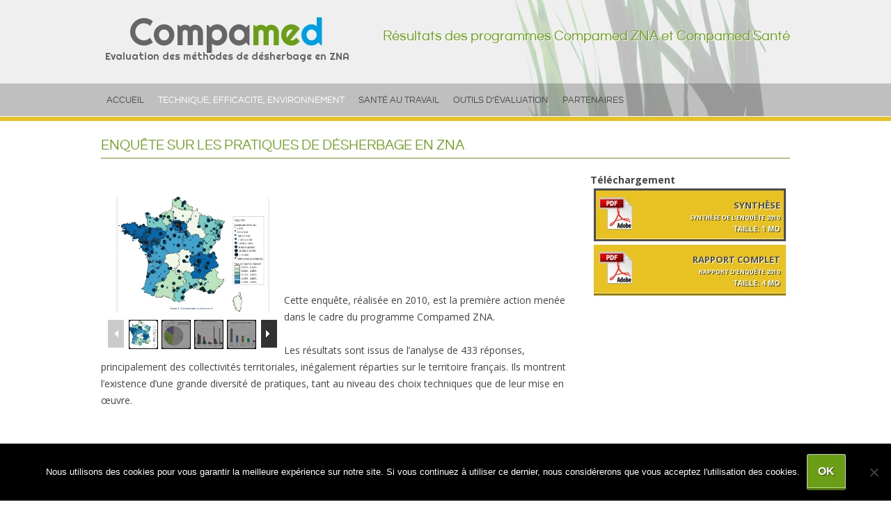

--- FILE ---
content_type: text/html; charset=UTF-8
request_url: https://www.compamed.fr/resultats-compamed-zna/pratiques-zna/enquete/
body_size: 14004
content:

<!DOCTYPE html>
<!--[if IE 7]>
<html class="ie ie7" lang="fr-FR">
<![endif]-->
<!--[if IE 8]>
<html class="ie ie8" lang="fr-FR">
<![endif]-->
<!--[if !(IE 7) | !(IE 8)  ]><!-->
<html lang="fr-FR">
<!--<![endif]-->
<head>
<meta charset="UTF-8" />
<!--<meta name="viewport" content="width=device-width" />-->
<title>Enquête sur les pratiques de désherbage en ZNA -</title>
<link rel="profile" href="http://gmpg.org/xfn/11" />
<link rel="pingback" href="https://www.compamed.fr/xmlrpc.php" />
<!--[if lt IE 9]>
<script src="https://www.compamed.fr/wp-contenu/themes/twentytwelve/js/html5.js" type="text/javascript"></script>
<![endif]-->
<meta name='robots' content='max-image-preview:large' />

<!-- This site is optimized with the Yoast SEO plugin v13.0 - https://yoast.com/wordpress/plugins/seo/ -->
<meta name="robots" content="max-snippet:-1, max-image-preview:large, max-video-preview:-1"/>
<link rel="canonical" href="https://www.compamed.fr/resultats-compamed-zna/pratiques-zna/enquete/" />
<meta property="og:locale" content="fr_FR" />
<meta property="og:type" content="article" />
<meta property="og:title" content="Enquête sur les pratiques de désherbage en ZNA -" />
<meta property="og:description" content="&nbsp; &nbsp; &nbsp; Cette enquête, réalisée en 2010, est la première action menée dans le cadre du programme Compamed ZNA. Les résultats sont issus de l’analyse de 433 réponses, principalement des collectivités territoriales, inégalement réparties sur le territoire français. Ils montrent l’existence d’une grande diversité de pratiques, tant au niveau des choix techniques [...]" />
<meta property="og:url" content="https://www.compamed.fr/resultats-compamed-zna/pratiques-zna/enquete/" />
<script type='application/ld+json' class='yoast-schema-graph yoast-schema-graph--main'>{"@context":"https://schema.org","@graph":[{"@type":"WebSite","@id":"https://www.compamed.fr/#website","url":"https://www.compamed.fr/","name":"","description":"R\u00e9sultats des programmes Compamed ZNA et Compamed Sant\u00e9","potentialAction":{"@type":"SearchAction","target":"https://www.compamed.fr/?s={search_term_string}","query-input":"required name=search_term_string"}},{"@type":"WebPage","@id":"https://www.compamed.fr/resultats-compamed-zna/pratiques-zna/enquete/#webpage","url":"https://www.compamed.fr/resultats-compamed-zna/pratiques-zna/enquete/","inLanguage":"fr-FR","name":"Enqu\u00eate sur les pratiques de d\u00e9sherbage en ZNA -","isPartOf":{"@id":"https://www.compamed.fr/#website"},"datePublished":"2013-11-05T09:22:10+00:00","dateModified":"2014-03-09T19:39:49+00:00"}]}</script>
<!-- / Yoast SEO plugin. -->

<link rel='dns-prefetch' href='//widgetlogic.org' />
<link rel='dns-prefetch' href='//ajax.googleapis.com' />
<link rel='dns-prefetch' href='//fonts.googleapis.com' />
<link rel="alternate" type="application/rss+xml" title=" &raquo; Flux" href="https://www.compamed.fr/feed/" />
<link rel="alternate" type="application/rss+xml" title=" &raquo; Flux des commentaires" href="https://www.compamed.fr/comments/feed/" />
<link rel="alternate" type="application/rss+xml" title=" &raquo; Enquête sur les pratiques de désherbage en ZNA Flux des commentaires" href="https://www.compamed.fr/resultats-compamed-zna/pratiques-zna/enquete/feed/" />
<link rel="alternate" title="oEmbed (JSON)" type="application/json+oembed" href="https://www.compamed.fr/wp-json/oembed/1.0/embed?url=https%3A%2F%2Fwww.compamed.fr%2Fresultats-compamed-zna%2Fpratiques-zna%2Fenquete%2F" />
<link rel="alternate" title="oEmbed (XML)" type="text/xml+oembed" href="https://www.compamed.fr/wp-json/oembed/1.0/embed?url=https%3A%2F%2Fwww.compamed.fr%2Fresultats-compamed-zna%2Fpratiques-zna%2Fenquete%2F&#038;format=xml" />
<!-- This site uses the Google Analytics by MonsterInsights plugin v6.2.4 - Using Analytics tracking - https://www.monsterinsights.com/ -->
<script type="text/javascript" data-cfasync="false">
		var disableStr = 'ga-disable-UA-25599330-28';

	/* Function to detect opted out users */
	function __gaTrackerIsOptedOut() {
		return document.cookie.indexOf(disableStr + '=true') > -1;
	}

	/* Disable tracking if the opt-out cookie exists. */
	if ( __gaTrackerIsOptedOut() ) {
		window[disableStr] = true;
	}

	/* Opt-out function */
	function __gaTrackerOptout() {
	  document.cookie = disableStr + '=true; expires=Thu, 31 Dec 2099 23:59:59 UTC; path=/';
	  window[disableStr] = true;
	}
		(function(i,s,o,g,r,a,m){i['GoogleAnalyticsObject']=r;i[r]=i[r]||function(){
		(i[r].q=i[r].q||[]).push(arguments)},i[r].l=1*new Date();a=s.createElement(o),
		m=s.getElementsByTagName(o)[0];a.async=1;a.src=g;m.parentNode.insertBefore(a,m)
	})(window,document,'script','//www.google-analytics.com/analytics.js','__gaTracker');

	__gaTracker('create', 'UA-25599330-28', 'auto');
	__gaTracker('set', 'forceSSL', true);
	__gaTracker('send','pageview');
</script>
<!-- / Google Analytics by MonsterInsights -->
<style id='wp-img-auto-sizes-contain-inline-css' type='text/css'>
img:is([sizes=auto i],[sizes^="auto," i]){contain-intrinsic-size:3000px 1500px}
/*# sourceURL=wp-img-auto-sizes-contain-inline-css */
</style>
<style id='wp-emoji-styles-inline-css' type='text/css'>

	img.wp-smiley, img.emoji {
		display: inline !important;
		border: none !important;
		box-shadow: none !important;
		height: 1em !important;
		width: 1em !important;
		margin: 0 0.07em !important;
		vertical-align: -0.1em !important;
		background: none !important;
		padding: 0 !important;
	}
/*# sourceURL=wp-emoji-styles-inline-css */
</style>
<style id='wp-block-library-inline-css' type='text/css'>
:root{--wp-block-synced-color:#7a00df;--wp-block-synced-color--rgb:122,0,223;--wp-bound-block-color:var(--wp-block-synced-color);--wp-editor-canvas-background:#ddd;--wp-admin-theme-color:#007cba;--wp-admin-theme-color--rgb:0,124,186;--wp-admin-theme-color-darker-10:#006ba1;--wp-admin-theme-color-darker-10--rgb:0,107,160.5;--wp-admin-theme-color-darker-20:#005a87;--wp-admin-theme-color-darker-20--rgb:0,90,135;--wp-admin-border-width-focus:2px}@media (min-resolution:192dpi){:root{--wp-admin-border-width-focus:1.5px}}.wp-element-button{cursor:pointer}:root .has-very-light-gray-background-color{background-color:#eee}:root .has-very-dark-gray-background-color{background-color:#313131}:root .has-very-light-gray-color{color:#eee}:root .has-very-dark-gray-color{color:#313131}:root .has-vivid-green-cyan-to-vivid-cyan-blue-gradient-background{background:linear-gradient(135deg,#00d084,#0693e3)}:root .has-purple-crush-gradient-background{background:linear-gradient(135deg,#34e2e4,#4721fb 50%,#ab1dfe)}:root .has-hazy-dawn-gradient-background{background:linear-gradient(135deg,#faaca8,#dad0ec)}:root .has-subdued-olive-gradient-background{background:linear-gradient(135deg,#fafae1,#67a671)}:root .has-atomic-cream-gradient-background{background:linear-gradient(135deg,#fdd79a,#004a59)}:root .has-nightshade-gradient-background{background:linear-gradient(135deg,#330968,#31cdcf)}:root .has-midnight-gradient-background{background:linear-gradient(135deg,#020381,#2874fc)}:root{--wp--preset--font-size--normal:16px;--wp--preset--font-size--huge:42px}.has-regular-font-size{font-size:1em}.has-larger-font-size{font-size:2.625em}.has-normal-font-size{font-size:var(--wp--preset--font-size--normal)}.has-huge-font-size{font-size:var(--wp--preset--font-size--huge)}.has-text-align-center{text-align:center}.has-text-align-left{text-align:left}.has-text-align-right{text-align:right}.has-fit-text{white-space:nowrap!important}#end-resizable-editor-section{display:none}.aligncenter{clear:both}.items-justified-left{justify-content:flex-start}.items-justified-center{justify-content:center}.items-justified-right{justify-content:flex-end}.items-justified-space-between{justify-content:space-between}.screen-reader-text{border:0;clip-path:inset(50%);height:1px;margin:-1px;overflow:hidden;padding:0;position:absolute;width:1px;word-wrap:normal!important}.screen-reader-text:focus{background-color:#ddd;clip-path:none;color:#444;display:block;font-size:1em;height:auto;left:5px;line-height:normal;padding:15px 23px 14px;text-decoration:none;top:5px;width:auto;z-index:100000}html :where(.has-border-color){border-style:solid}html :where([style*=border-top-color]){border-top-style:solid}html :where([style*=border-right-color]){border-right-style:solid}html :where([style*=border-bottom-color]){border-bottom-style:solid}html :where([style*=border-left-color]){border-left-style:solid}html :where([style*=border-width]){border-style:solid}html :where([style*=border-top-width]){border-top-style:solid}html :where([style*=border-right-width]){border-right-style:solid}html :where([style*=border-bottom-width]){border-bottom-style:solid}html :where([style*=border-left-width]){border-left-style:solid}html :where(img[class*=wp-image-]){height:auto;max-width:100%}:where(figure){margin:0 0 1em}html :where(.is-position-sticky){--wp-admin--admin-bar--position-offset:var(--wp-admin--admin-bar--height,0px)}@media screen and (max-width:600px){html :where(.is-position-sticky){--wp-admin--admin-bar--position-offset:0px}}

/*# sourceURL=wp-block-library-inline-css */
</style><style id='global-styles-inline-css' type='text/css'>
:root{--wp--preset--aspect-ratio--square: 1;--wp--preset--aspect-ratio--4-3: 4/3;--wp--preset--aspect-ratio--3-4: 3/4;--wp--preset--aspect-ratio--3-2: 3/2;--wp--preset--aspect-ratio--2-3: 2/3;--wp--preset--aspect-ratio--16-9: 16/9;--wp--preset--aspect-ratio--9-16: 9/16;--wp--preset--color--black: #000000;--wp--preset--color--cyan-bluish-gray: #abb8c3;--wp--preset--color--white: #ffffff;--wp--preset--color--pale-pink: #f78da7;--wp--preset--color--vivid-red: #cf2e2e;--wp--preset--color--luminous-vivid-orange: #ff6900;--wp--preset--color--luminous-vivid-amber: #fcb900;--wp--preset--color--light-green-cyan: #7bdcb5;--wp--preset--color--vivid-green-cyan: #00d084;--wp--preset--color--pale-cyan-blue: #8ed1fc;--wp--preset--color--vivid-cyan-blue: #0693e3;--wp--preset--color--vivid-purple: #9b51e0;--wp--preset--gradient--vivid-cyan-blue-to-vivid-purple: linear-gradient(135deg,rgb(6,147,227) 0%,rgb(155,81,224) 100%);--wp--preset--gradient--light-green-cyan-to-vivid-green-cyan: linear-gradient(135deg,rgb(122,220,180) 0%,rgb(0,208,130) 100%);--wp--preset--gradient--luminous-vivid-amber-to-luminous-vivid-orange: linear-gradient(135deg,rgb(252,185,0) 0%,rgb(255,105,0) 100%);--wp--preset--gradient--luminous-vivid-orange-to-vivid-red: linear-gradient(135deg,rgb(255,105,0) 0%,rgb(207,46,46) 100%);--wp--preset--gradient--very-light-gray-to-cyan-bluish-gray: linear-gradient(135deg,rgb(238,238,238) 0%,rgb(169,184,195) 100%);--wp--preset--gradient--cool-to-warm-spectrum: linear-gradient(135deg,rgb(74,234,220) 0%,rgb(151,120,209) 20%,rgb(207,42,186) 40%,rgb(238,44,130) 60%,rgb(251,105,98) 80%,rgb(254,248,76) 100%);--wp--preset--gradient--blush-light-purple: linear-gradient(135deg,rgb(255,206,236) 0%,rgb(152,150,240) 100%);--wp--preset--gradient--blush-bordeaux: linear-gradient(135deg,rgb(254,205,165) 0%,rgb(254,45,45) 50%,rgb(107,0,62) 100%);--wp--preset--gradient--luminous-dusk: linear-gradient(135deg,rgb(255,203,112) 0%,rgb(199,81,192) 50%,rgb(65,88,208) 100%);--wp--preset--gradient--pale-ocean: linear-gradient(135deg,rgb(255,245,203) 0%,rgb(182,227,212) 50%,rgb(51,167,181) 100%);--wp--preset--gradient--electric-grass: linear-gradient(135deg,rgb(202,248,128) 0%,rgb(113,206,126) 100%);--wp--preset--gradient--midnight: linear-gradient(135deg,rgb(2,3,129) 0%,rgb(40,116,252) 100%);--wp--preset--font-size--small: 13px;--wp--preset--font-size--medium: 20px;--wp--preset--font-size--large: 36px;--wp--preset--font-size--x-large: 42px;--wp--preset--spacing--20: 0.44rem;--wp--preset--spacing--30: 0.67rem;--wp--preset--spacing--40: 1rem;--wp--preset--spacing--50: 1.5rem;--wp--preset--spacing--60: 2.25rem;--wp--preset--spacing--70: 3.38rem;--wp--preset--spacing--80: 5.06rem;--wp--preset--shadow--natural: 6px 6px 9px rgba(0, 0, 0, 0.2);--wp--preset--shadow--deep: 12px 12px 50px rgba(0, 0, 0, 0.4);--wp--preset--shadow--sharp: 6px 6px 0px rgba(0, 0, 0, 0.2);--wp--preset--shadow--outlined: 6px 6px 0px -3px rgb(255, 255, 255), 6px 6px rgb(0, 0, 0);--wp--preset--shadow--crisp: 6px 6px 0px rgb(0, 0, 0);}:where(.is-layout-flex){gap: 0.5em;}:where(.is-layout-grid){gap: 0.5em;}body .is-layout-flex{display: flex;}.is-layout-flex{flex-wrap: wrap;align-items: center;}.is-layout-flex > :is(*, div){margin: 0;}body .is-layout-grid{display: grid;}.is-layout-grid > :is(*, div){margin: 0;}:where(.wp-block-columns.is-layout-flex){gap: 2em;}:where(.wp-block-columns.is-layout-grid){gap: 2em;}:where(.wp-block-post-template.is-layout-flex){gap: 1.25em;}:where(.wp-block-post-template.is-layout-grid){gap: 1.25em;}.has-black-color{color: var(--wp--preset--color--black) !important;}.has-cyan-bluish-gray-color{color: var(--wp--preset--color--cyan-bluish-gray) !important;}.has-white-color{color: var(--wp--preset--color--white) !important;}.has-pale-pink-color{color: var(--wp--preset--color--pale-pink) !important;}.has-vivid-red-color{color: var(--wp--preset--color--vivid-red) !important;}.has-luminous-vivid-orange-color{color: var(--wp--preset--color--luminous-vivid-orange) !important;}.has-luminous-vivid-amber-color{color: var(--wp--preset--color--luminous-vivid-amber) !important;}.has-light-green-cyan-color{color: var(--wp--preset--color--light-green-cyan) !important;}.has-vivid-green-cyan-color{color: var(--wp--preset--color--vivid-green-cyan) !important;}.has-pale-cyan-blue-color{color: var(--wp--preset--color--pale-cyan-blue) !important;}.has-vivid-cyan-blue-color{color: var(--wp--preset--color--vivid-cyan-blue) !important;}.has-vivid-purple-color{color: var(--wp--preset--color--vivid-purple) !important;}.has-black-background-color{background-color: var(--wp--preset--color--black) !important;}.has-cyan-bluish-gray-background-color{background-color: var(--wp--preset--color--cyan-bluish-gray) !important;}.has-white-background-color{background-color: var(--wp--preset--color--white) !important;}.has-pale-pink-background-color{background-color: var(--wp--preset--color--pale-pink) !important;}.has-vivid-red-background-color{background-color: var(--wp--preset--color--vivid-red) !important;}.has-luminous-vivid-orange-background-color{background-color: var(--wp--preset--color--luminous-vivid-orange) !important;}.has-luminous-vivid-amber-background-color{background-color: var(--wp--preset--color--luminous-vivid-amber) !important;}.has-light-green-cyan-background-color{background-color: var(--wp--preset--color--light-green-cyan) !important;}.has-vivid-green-cyan-background-color{background-color: var(--wp--preset--color--vivid-green-cyan) !important;}.has-pale-cyan-blue-background-color{background-color: var(--wp--preset--color--pale-cyan-blue) !important;}.has-vivid-cyan-blue-background-color{background-color: var(--wp--preset--color--vivid-cyan-blue) !important;}.has-vivid-purple-background-color{background-color: var(--wp--preset--color--vivid-purple) !important;}.has-black-border-color{border-color: var(--wp--preset--color--black) !important;}.has-cyan-bluish-gray-border-color{border-color: var(--wp--preset--color--cyan-bluish-gray) !important;}.has-white-border-color{border-color: var(--wp--preset--color--white) !important;}.has-pale-pink-border-color{border-color: var(--wp--preset--color--pale-pink) !important;}.has-vivid-red-border-color{border-color: var(--wp--preset--color--vivid-red) !important;}.has-luminous-vivid-orange-border-color{border-color: var(--wp--preset--color--luminous-vivid-orange) !important;}.has-luminous-vivid-amber-border-color{border-color: var(--wp--preset--color--luminous-vivid-amber) !important;}.has-light-green-cyan-border-color{border-color: var(--wp--preset--color--light-green-cyan) !important;}.has-vivid-green-cyan-border-color{border-color: var(--wp--preset--color--vivid-green-cyan) !important;}.has-pale-cyan-blue-border-color{border-color: var(--wp--preset--color--pale-cyan-blue) !important;}.has-vivid-cyan-blue-border-color{border-color: var(--wp--preset--color--vivid-cyan-blue) !important;}.has-vivid-purple-border-color{border-color: var(--wp--preset--color--vivid-purple) !important;}.has-vivid-cyan-blue-to-vivid-purple-gradient-background{background: var(--wp--preset--gradient--vivid-cyan-blue-to-vivid-purple) !important;}.has-light-green-cyan-to-vivid-green-cyan-gradient-background{background: var(--wp--preset--gradient--light-green-cyan-to-vivid-green-cyan) !important;}.has-luminous-vivid-amber-to-luminous-vivid-orange-gradient-background{background: var(--wp--preset--gradient--luminous-vivid-amber-to-luminous-vivid-orange) !important;}.has-luminous-vivid-orange-to-vivid-red-gradient-background{background: var(--wp--preset--gradient--luminous-vivid-orange-to-vivid-red) !important;}.has-very-light-gray-to-cyan-bluish-gray-gradient-background{background: var(--wp--preset--gradient--very-light-gray-to-cyan-bluish-gray) !important;}.has-cool-to-warm-spectrum-gradient-background{background: var(--wp--preset--gradient--cool-to-warm-spectrum) !important;}.has-blush-light-purple-gradient-background{background: var(--wp--preset--gradient--blush-light-purple) !important;}.has-blush-bordeaux-gradient-background{background: var(--wp--preset--gradient--blush-bordeaux) !important;}.has-luminous-dusk-gradient-background{background: var(--wp--preset--gradient--luminous-dusk) !important;}.has-pale-ocean-gradient-background{background: var(--wp--preset--gradient--pale-ocean) !important;}.has-electric-grass-gradient-background{background: var(--wp--preset--gradient--electric-grass) !important;}.has-midnight-gradient-background{background: var(--wp--preset--gradient--midnight) !important;}.has-small-font-size{font-size: var(--wp--preset--font-size--small) !important;}.has-medium-font-size{font-size: var(--wp--preset--font-size--medium) !important;}.has-large-font-size{font-size: var(--wp--preset--font-size--large) !important;}.has-x-large-font-size{font-size: var(--wp--preset--font-size--x-large) !important;}
/*# sourceURL=global-styles-inline-css */
</style>

<style id='classic-theme-styles-inline-css' type='text/css'>
/*! This file is auto-generated */
.wp-block-button__link{color:#fff;background-color:#32373c;border-radius:9999px;box-shadow:none;text-decoration:none;padding:calc(.667em + 2px) calc(1.333em + 2px);font-size:1.125em}.wp-block-file__button{background:#32373c;color:#fff;text-decoration:none}
/*# sourceURL=/wp-includes/css/classic-themes.min.css */
</style>
<link rel='stylesheet' id='block-widget-css' href='https://www.compamed.fr/wp-contenu/plugins/widget-logic/block_widget/css/widget.css?ver=1768295994' type='text/css' media='all' />
<link rel='stylesheet' id='contact-form-7-css' href='https://www.compamed.fr/wp-contenu/plugins/contact-form-7/includes/css/styles.css?ver=6.1.4' type='text/css' media='all' />
<link rel='stylesheet' id='cookie-notice-front-css' href='https://www.compamed.fr/wp-contenu/plugins/cookie-notice/css/front.min.css?ver=2.5.11' type='text/css' media='all' />
<link rel='stylesheet' id='gallery_style-css' href='https://www.compamed.fr/wp-contenu/plugins/image-gallery-reloaded/themes/classic/galleria.theme.css?ver=e634c4cad06f82afee90875c259dc94f' type='text/css' media='all' />
<link rel='stylesheet' id='jqueryui-style-css' href='https://www.compamed.fr/wp-contenu/themes/compamed/jqueryui_themes/jq-compamed/jquery-ui-1.10.3.custom.min.css?ver=20120208' type='text/css' media='all' />
<link rel='stylesheet' id='validation-style-css' href='https://www.compamed.fr/wp-contenu/themes/compamed/css/validationEngine.jquery.css?ver=e634c4cad06f82afee90875c259dc94f' type='text/css' media='all' />
<link rel='stylesheet' id='validation-template-style-css' href='https://www.compamed.fr/wp-contenu/themes/compamed/css/template.css?ver=e634c4cad06f82afee90875c259dc94f' type='text/css' media='all' />
<link rel='stylesheet' id='twentytwelve-fonts-css' href='https://fonts.googleapis.com/css?family=Open+Sans:400italic,700italic,400,700&#038;subset=latin,latin-ext' type='text/css' media='all' />
<link rel='stylesheet' id='twentytwelve-style-css' href='https://www.compamed.fr/wp-contenu/themes/compamed/style.css?ver=e634c4cad06f82afee90875c259dc94f' type='text/css' media='all' />
<link rel='stylesheet' id='searchwp-live-search-css' href='https://www.compamed.fr/wp-contenu/plugins/searchwp-live-ajax-search/assets/styles/style.min.css?ver=1.8.7' type='text/css' media='all' />
<style id='searchwp-live-search-inline-css' type='text/css'>
.searchwp-live-search-result .searchwp-live-search-result--title a {
  font-size: 16px;
}
.searchwp-live-search-result .searchwp-live-search-result--price {
  font-size: 14px;
}
.searchwp-live-search-result .searchwp-live-search-result--add-to-cart .button {
  font-size: 14px;
}

/*# sourceURL=searchwp-live-search-inline-css */
</style>
<script type="text/javascript" id="monsterinsights-lite-frontend-script-js-extra">
/* <![CDATA[ */
var monsterinsights_frontend = {"js_events_tracking":"true","is_debug_mode":"false","download_extensions":"doc,exe,js,pdf,ppt,tgz,zip,xls","inbound_paths":"","home_url":"https://www.compamed.fr","track_download_as":"event","internal_label":"int","hash_tracking":"false"};
//# sourceURL=monsterinsights-lite-frontend-script-js-extra
/* ]]> */
</script>
<script type="text/javascript" src="https://www.compamed.fr/wp-contenu/plugins/google-analytics-for-wordpress/assets/js/frontend.min.js?ver=6.2.4" id="monsterinsights-lite-frontend-script-js"></script>
<script type="text/javascript" id="cookie-notice-front-js-before">
/* <![CDATA[ */
var cnArgs = {"ajaxUrl":"https:\/\/www.compamed.fr\/wp-admin\/admin-ajax.php","nonce":"c4263c2d08","hideEffect":"fade","position":"bottom","onScroll":false,"onScrollOffset":100,"onClick":false,"cookieName":"cookie_notice_accepted","cookieTime":15811200,"cookieTimeRejected":2592000,"globalCookie":false,"redirection":false,"cache":false,"revokeCookies":false,"revokeCookiesOpt":"automatic"};

//# sourceURL=cookie-notice-front-js-before
/* ]]> */
</script>
<script type="text/javascript" src="https://www.compamed.fr/wp-contenu/plugins/cookie-notice/js/front.min.js?ver=2.5.11" id="cookie-notice-front-js"></script>
<script type="text/javascript" src="https://ajax.googleapis.com/ajax/libs/jquery/1.10.2/jquery.min.js?ver=e634c4cad06f82afee90875c259dc94f" id="jquery-js"></script>
<script type="text/javascript" src="https://www.compamed.fr/wp-contenu/plugins/image-gallery-reloaded/galleria-1.2.8.min.js?ver=e634c4cad06f82afee90875c259dc94f" id="gallery_reloaded_source-js"></script>
<script type="text/javascript" src="https://www.compamed.fr/wp-contenu/themes/compamed/js/compamed.js?ver=e634c4cad06f82afee90875c259dc94f" id="compamed-js"></script>
<script type="text/javascript" src="https://ajax.googleapis.com/ajax/libs/jqueryui/1.10.2/jquery-ui.min.js?ver=e634c4cad06f82afee90875c259dc94f" id="jqueryui-js"></script>
<script type="text/javascript" src="https://www.compamed.fr/wp-contenu/themes/compamed/js/jquery.validationEngine.js?ver=e634c4cad06f82afee90875c259dc94f" id="validation-js"></script>
<script type="text/javascript" src="https://www.compamed.fr/wp-contenu/themes/compamed/js/jquery.validationEngine-fr.js?ver=e634c4cad06f82afee90875c259dc94f" id="validationFr-js"></script>
<link rel="https://api.w.org/" href="https://www.compamed.fr/wp-json/" /><link rel="alternate" title="JSON" type="application/json" href="https://www.compamed.fr/wp-json/wp/v2/pages/210" /><link rel="EditURI" type="application/rsd+xml" title="RSD" href="https://www.compamed.fr/xmlrpc.php?rsd" />

<link rel='shortlink' href='https://www.compamed.fr/?p=210' />
</head>

<body class="wp-singular page-template-default page page-id-210 page-child parent-pageid-23 custom-background wp-theme-twentytwelve wp-child-theme-compamed cookies-not-set custom-background-empty custom-font-enabled single-author">
	<header id="masthead" class="site-header" role="banner">
		<div id="header_content">
					<a href="https://www.compamed.fr/"><img src="https://www.compamed.fr/wp-contenu/uploads/banniere-compamed1.png" class="header-image" width="365" height="70" alt="" /></a>
		
			<h2 class="site-description">Résultats des programmes Compamed ZNA et Compamed Santé</h2>
		</div><!--fin header_content-->
  		<nav id="site-navigation" class="main-navigation" role="navigation">
			<h3 class="menu-toggle">Menu</h3>
			<a class="assistive-text" href="#content" title="Aller au contenu principal">Aller au contenu principal</a>
			<div class="menu-menu-compamed-container"><ul id="menu-menu-compamed" class="nav-menu"><li id="menu-item-95" class="menu-item menu-item-type-post_type menu-item-object-page menu-item-home menu-item-95"><a href="https://www.compamed.fr/">Accueil</a></li>
<li id="menu-item-372" class="menu-item menu-item-type-post_type menu-item-object-page current-page-ancestor current-menu-ancestor current_page_ancestor menu-item-has-children menu-item-372"><a href="https://www.compamed.fr/resultats-compamed-zna/">Technique, efficacité, environnement</a>
<ul class="sub-menu">
	<li id="menu-item-1091" class="menu-item menu-item-type-post_type menu-item-object-page menu-item-1091"><a href="https://www.compamed.fr/resultats-compamed-zna/le-programme-compamed-zna/">Le programme Compamed ZNA</a></li>
	<li id="menu-item-87" class="menu-item menu-item-type-post_type menu-item-object-page current-page-ancestor current-menu-ancestor current-menu-parent current-page-parent current_page_parent current_page_ancestor menu-item-has-children menu-item-87"><a href="https://www.compamed.fr/resultats-compamed-zna/pratiques-zna/">Pratiques en ZNA</a>
	<ul class="sub-menu">
		<li id="menu-item-223" class="menu-item menu-item-type-post_type menu-item-object-page current-menu-item page_item page-item-210 current_page_item menu-item-223"><a href="https://www.compamed.fr/resultats-compamed-zna/pratiques-zna/enquete/" aria-current="page">Enquête</a></li>
		<li id="menu-item-224" class="menu-item menu-item-type-post_type menu-item-object-page menu-item-224"><a href="https://www.compamed.fr/resultats-compamed-zna/pratiques-zna/observatoire/">Observatoire</a></li>
		<li id="menu-item-225" class="menu-item menu-item-type-post_type menu-item-object-page menu-item-225"><a href="https://www.compamed.fr/resultats-compamed-zna/pratiques-zna/couts/">Évaluation des coûts</a></li>
	</ul>
</li>
	<li id="menu-item-88" class="menu-item menu-item-type-post_type menu-item-object-page menu-item-has-children menu-item-88"><a href="https://www.compamed.fr/resultats-compamed-zna/expe/">Expérimentations</a>
	<ul class="sub-menu">
		<li id="menu-item-329" class="menu-item menu-item-type-post_type menu-item-object-page menu-item-329"><a href="https://www.compamed.fr/resultats-compamed-zna/expe/description/">Description générale</a></li>
		<li id="menu-item-262" class="menu-item menu-item-type-post_type menu-item-object-page menu-item-262"><a href="https://www.compamed.fr/resultats-compamed-zna/expe/efficacite/">Efficacité comparée</a></li>
		<li id="menu-item-263" class="menu-item menu-item-type-post_type menu-item-object-page menu-item-263"><a href="https://www.compamed.fr/resultats-compamed-zna/expe/nombre-annuel-de-passages/">Nombre annuel de passages</a></li>
		<li id="menu-item-264" class="menu-item menu-item-type-post_type menu-item-object-page menu-item-264"><a href="https://www.compamed.fr/resultats-compamed-zna/expe/flore/">Sensibilité de la flore</a></li>
	</ul>
</li>
	<li id="menu-item-91" class="menu-item menu-item-type-post_type menu-item-object-page menu-item-has-children menu-item-91"><a href="https://www.compamed.fr/resultats-compamed-zna/impact-enviro/">Impacts environnementaux</a>
	<ul class="sub-menu">
		<li id="menu-item-265" class="menu-item menu-item-type-post_type menu-item-object-page menu-item-265"><a href="https://www.compamed.fr/resultats-compamed-zna/impact-enviro/acv/">ACV comparative</a></li>
		<li id="menu-item-266" class="menu-item menu-item-type-post_type menu-item-object-page menu-item-266"><a href="https://www.compamed.fr/resultats-compamed-zna/impact-enviro/outil/">Documentation technique de l&rsquo;outil de modélisation</a></li>
		<li id="menu-item-781" class="menu-item menu-item-type-post_type menu-item-object-page menu-item-781"><a href="https://www.compamed.fr/resultats-compamed-zna/impact-enviro/cas-paysbas-belgique/">Le désherbage en zones pavées aux Pays-Bas et en Belgique</a></li>
		<li id="menu-item-330" class="menu-item menu-item-type-post_type menu-item-object-page menu-item-330"><a href="https://www.compamed.fr/resultats-compamed-zna/outils/comprenez-limpact-environnemental/">Comprenez l&rsquo;impact environnemental</a></li>
	</ul>
</li>
	<li id="menu-item-301" class="menu-item menu-item-type-post_type menu-item-object-page menu-item-has-children menu-item-301"><a href="https://www.compamed.fr/resultats-compamed-zna/outils/">Boîte à outils</a>
	<ul class="sub-menu">
		<li id="menu-item-92" class="menu-item menu-item-type-post_type menu-item-object-page menu-item-has-children menu-item-92"><a href="https://www.compamed.fr/resultats-compamed-zna/outils/fiches/">Fiches de synthèse</a>
		<ul class="sub-menu">
			<li id="menu-item-94" class="menu-item menu-item-type-post_type menu-item-object-page menu-item-94"><a href="https://www.compamed.fr/resultats-compamed-zna/outils/fiches/chimique/">Désherbage chimique</a></li>
			<li id="menu-item-93" class="menu-item menu-item-type-post_type menu-item-object-page menu-item-93"><a href="https://www.compamed.fr/resultats-compamed-zna/outils/fiches/thermique-flamme/">Désherbage thermique à flamme</a></li>
			<li id="menu-item-185" class="menu-item menu-item-type-post_type menu-item-object-page menu-item-185"><a href="https://www.compamed.fr/resultats-compamed-zna/outils/fiches/thermique-eau/">Désherbage thermique à eau</a></li>
			<li id="menu-item-184" class="menu-item menu-item-type-post_type menu-item-object-page menu-item-184"><a href="https://www.compamed.fr/resultats-compamed-zna/outils/fiches/mecanique/">Désherbage mécanique</a></li>
			<li id="menu-item-183" class="menu-item menu-item-type-post_type menu-item-object-page menu-item-183"><a href="https://www.compamed.fr/resultats-compamed-zna/outils/fiches/manuel/">Désherbage manuel</a></li>
		</ul>
</li>
		<li id="menu-item-302" class="menu-item menu-item-type-post_type menu-item-object-page menu-item-302"><a href="https://www.compamed.fr/resultats-compamed-zna/outils/suivi/">Suivez vos pratiques</a></li>
		<li id="menu-item-303" class="menu-item menu-item-type-post_type menu-item-object-page menu-item-303"><a href="https://www.compamed.fr/resultats-compamed-zna/outils/comprenez-limpact-environnemental/">Comprenez l&rsquo;impact environnemental</a></li>
	</ul>
</li>
</ul>
</li>
<li id="menu-item-1093" class="menu-item menu-item-type-post_type menu-item-object-page menu-item-has-children menu-item-1093"><a href="https://www.compamed.fr/sante-au-travail/programme-compamed-sante/">Santé au travail</a>
<ul class="sub-menu">
	<li id="menu-item-1096" class="menu-item menu-item-type-post_type menu-item-object-page menu-item-1096"><a href="https://www.compamed.fr/sante-au-travail/programme-compamed-sante/">Le programme Compamed Santé</a></li>
	<li id="menu-item-1095" class="menu-item menu-item-type-post_type menu-item-object-page menu-item-1095"><a href="https://www.compamed.fr/sante-au-travail/resultats-sante/">Tous les résultats</a></li>
	<li id="menu-item-1098" class="menu-item menu-item-type-post_type menu-item-object-page menu-item-1098"><a href="https://www.compamed.fr/sante-au-travail/hygiene-securite/">Fiches « hygiène et sécurité »</a></li>
	<li id="menu-item-1094" class="menu-item menu-item-type-post_type menu-item-object-page menu-item-1094"><a href="https://www.compamed.fr/sante-au-travail/organisation-travail/">Fiches « organisation du travail »</a></li>
	<li id="menu-item-1097" class="menu-item menu-item-type-post_type menu-item-object-page menu-item-1097"><a href="https://www.compamed.fr/sante-au-travail/facteurs-de-risque/">Les facteurs de risque liés au désherbage</a></li>
</ul>
</li>
<li id="menu-item-137" class="no_pointer menu-item menu-item-type-custom menu-item-object-custom menu-item-has-children menu-item-137"><a href="#">Outils d&rsquo;évaluation</a>
<ul class="sub-menu">
	<li id="menu-item-537" class="menu-item menu-item-type-post_type menu-item-object-page menu-item-537"><a href="https://www.compamed.fr/outil-de-modelisation/scenarios/">Environnement et Economie</a></li>
	<li id="menu-item-1099" class="menu-item menu-item-type-post_type menu-item-object-page menu-item-1099"><a href="https://www.compamed.fr/compamed-sante/">Management du désherbage et santé</a></li>
</ul>
</li>
<li id="menu-item-1073" class="menu-item menu-item-type-post_type menu-item-object-page menu-item-has-children menu-item-1073"><a href="https://www.compamed.fr/partenaires/">Partenaires</a>
<ul class="sub-menu">
	<li id="menu-item-382" class="menu-item menu-item-type-post_type menu-item-object-page menu-item-382"><a href="https://www.compamed.fr/partenaires/partenaires-compamed-zna/">Partenaires de Compamed ZNA</a></li>
	<li id="menu-item-1092" class="menu-item menu-item-type-post_type menu-item-object-page menu-item-1092"><a href="https://www.compamed.fr/partenaires/partenaires-compamed-sante/">Partenaires de Compamed Santé</a></li>
</ul>
</li>
</ul></div>		</nav><!-- #site-navigation -->
	</header><!-- #masthead -->
<div id="page" class="hfeed site">
	<div id="main" class="wrapper">
	<div id="primary" class="site-content">
		<div id="content" role="main">

								<article id="post-210" class="post-210 page type-page status-publish hentry">
		<header class="entry-header">
    			<h1 class="entry-title ">Enquête sur les pratiques de désherbage en ZNA</h1>
		</header>

		<div class="entry-content">
               			<p><span style="line-height: 1.714285714; font-size: 1rem;"><div class="gallery"><div class="galleria"><a href="https://www.compamed.fr/wp-contenu/uploads/1-carto_repondants.png"><img decoding="async" src="https://www.compamed.fr/wp-contenu/uploads/1-carto_repondants-150x150.png" data-description="" data-title="Répartition des 433 répondants à l'enquête 2010" data-big="https://www.compamed.fr/wp-contenu/uploads/1-carto_repondants.png" /></a><a href="https://www.compamed.fr/wp-contenu/uploads/9-equipements_chimique.png"><img decoding="async" src="https://www.compamed.fr/wp-contenu/uploads/9-equipements_chimique-150x150.png" data-description="" data-title="Utilisations d'outils pour l'optimisation des traitements chimiques." data-big="https://www.compamed.fr/wp-contenu/uploads/9-equipements_chimique.png" /></a><a href="https://www.compamed.fr/wp-contenu/uploads/8-raisons_abandon.png"><img decoding="async" src="https://www.compamed.fr/wp-contenu/uploads/8-raisons_abandon-150x150.png" data-description="" data-title="Disposer d’informations sur les historiques techniques des répondants permet d’évaluer dans quelle mesure s’est produit l’abandon des techniques chimiques au profit des techniques alternatives, ou même l’expérimentation de techniques alternatives qui se sont finalement révélées mal adaptées aux besoins des gestionnaires." data-big="https://www.compamed.fr/wp-contenu/uploads/8-raisons_abandon.png" /></a><a href="https://www.compamed.fr/wp-contenu/uploads/7-combinaisons_utilisees.png"><img decoding="async" src="https://www.compamed.fr/wp-contenu/uploads/7-combinaisons_utilisees-150x150.png" data-description="" data-title="Il est intéressant de noter que pour la population enquêtée, on obtient les mêmes proportions de répondants en « tout chimique » qu’en « tout alternatif »." data-big="https://www.compamed.fr/wp-contenu/uploads/7-combinaisons_utilisees.png" /></a><a href="https://www.compamed.fr/wp-contenu/uploads/6-techniques_utilisees.png"><img decoding="async" src="https://www.compamed.fr/wp-contenu/uploads/6-techniques_utilisees-150x150.png" data-description="" data-title="Sur les 433 répondants à l’enquête, les trois quarts déclarent utiliser des techniques mécaniques, 76 % des techniques chimiques, 41 % du thermique gaz et 12 % du thermique eau." data-big="https://www.compamed.fr/wp-contenu/uploads/6-techniques_utilisees.png" /></a><a href="https://www.compamed.fr/wp-contenu/uploads/5-espaces_vises.png"><img decoding="async" src="https://www.compamed.fr/wp-contenu/uploads/5-espaces_vises-150x150.png" data-description="" data-title="Pour 290 collectivités." data-big="https://www.compamed.fr/wp-contenu/uploads/5-espaces_vises.png" /></a><a href="https://www.compamed.fr/wp-contenu/uploads/4-outils_reduction_chimique.png"><img decoding="async" src="https://www.compamed.fr/wp-contenu/uploads/4-outils_reduction_chimique-150x150.png" data-description="" data-title="Réponses des collectivités, des entreprises prestataires, des gestionnaires de voies de communication." data-big="https://www.compamed.fr/wp-contenu/uploads/4-outils_reduction_chimique.png" /></a><a href="https://www.compamed.fr/wp-contenu/uploads/3-objectifs_desherbage.png"><img decoding="async" src="https://www.compamed.fr/wp-contenu/uploads/3-objectifs_desherbage-150x150.png" data-description="" data-title="La propreté et l’esthétique dominent dans les collectivités. Les entreprises privilégient l’esthétique, puis la préservation de la végétation implantée." data-big="https://www.compamed.fr/wp-contenu/uploads/3-objectifs_desherbage.png" /></a><a href="https://www.compamed.fr/wp-contenu/uploads/2-competence_desherbage.png"><img decoding="async" src="https://www.compamed.fr/wp-contenu/uploads/2-competence_desherbage-150x150.png" data-description="" data-title="Pour 391 collectivités territoriales répondantes : avec l’augmentation de la taille et des moyens des communes, une partie des opérations de désherbage est plus fréquemment déléguée à des prestataires." data-big="https://www.compamed.fr/wp-contenu/uploads/2-competence_desherbage.png" /></a></div></div><script type='text/javascript'>Galleria.loadTheme('https://www.compamed.fr/wp-contenu/plugins/image-gallery-reloaded/themes/classic/galleria.theme.min.js');</script><script type='text/javascript'>Galleria.run('.galleria');</script></p>
<p></span></p>
<p>&nbsp;</p>
<p>&nbsp;</p>
<p>&nbsp;</p>
<p><span style="font-size: 1rem; line-height: 1.714285714;">Cette enquête, réalisée en 2010, est la première action menée dans le cadre du programme Compamed ZNA.</span></p>
<p>Les résultats sont issus de l’analyse de 433 réponses, principalement des collectivités territoriales, inégalement réparties sur le territoire français. Ils montrent l’existence d’une grande diversité de pratiques, tant au niveau des choix techniques que de leur mise en œuvre.</p>
<p>&nbsp;</p>
<p>L&rsquo;enquête couvre les thèmes suivants :</p>
<ul>
<li>l&rsquo;organisation de la gestion du désherbage</li>
<li>les engagements en faveur du raisonnement du désherbage</li>
<li>l&rsquo;inventaire des pratiques de désherbage</li>
<li>le ressenti des utilisateurs face aux différents procédés</li>
<li>la perception des usagers</li>
<li>la gestion des plantes envahissantes et proliférantes</li>
</ul>
<p>Le <strong>rapport complet</strong> ainsi que sa <strong>synthèse</strong> sont disponibles.</p>
					</div><!-- .entry-content -->
		<div class="infos_right">
                              			<div id="telechargement">
      <span class="title_dl">Téléchargement</span>
                    <ul>

                                            <li>
                                                       <a href="https://www.compamed.fr/wp-contenu/uploads/compamed-201b-enquete-synthese-2014-02-05.pdf" target="_blank" class="btn synthese">
                              <img src="/wp-contenu/themes/compamed/img/icon_pdf.png" />                              <p class="title_download" style="font-size:13px; color:#4D4D4D; text-shadow: 1px 1px white;">Synthèse</p>
                              <div style="width: 190px;clear:right;float: right;font-size:8px;"><p>Synthèse de l'enquête 2010</p></div>
                              <p style="clear: right;float: right; font-size: 10px;">Taille: 1 Mo</p>
                         </a>
                       </li>                                            
                                            <li>
                                                       <a href="https://www.compamed.fr/wp-contenu/uploads/compamed-201a-enquete-2014-02-05.pdf" target="_blank" class="btn ">
                              <img src="/wp-contenu/themes/compamed/img/icon_pdf.png" />                              <p class="title_download" style="font-size:13px; color:#4D4D4D; text-shadow: 1px 1px white;">Rapport complet</p>
                              <div style="width: 190px;clear:right;float: right;font-size:8px;"><p>Rapport d'enquête 2010</p></div>
                              <p style="clear: right;float: right; font-size: 10px;">Taille: 4 Mo</p>
                         </a>
                       </li>                                            
                                         </ul>
               </div>
               			<!--
      <div id="outil_modelisation">
				<div class="h3">Outil de modélisation</div>
				<img src="/wp-contenu/themes/compamed/img/icon_outil.png" /> 
				<p>Calculez l'impact<br /> environnemental de<br /> vos techniques</p>
				<a href="/outil-de-modelisation/scenarios/" class="btn" alt="Outil de modélisation">tester notre outil</a>
			</div>
      -->
		</div>
		<footer class="entry-meta">
					</footer><!-- .entry-meta -->
	</article><!-- #post -->
    <!--
    <ul>
             <li>
          ID: 855<br />
          Type: application<br />
          Subtype: pdf<br />
          URL: https://www.compamed.fr/wp-contenu/uploads/compamed-201b-enquete-synthese-2014-02-05.pdf<br />
          Image: <img src="https://www.compamed.fr/wp-includes/images/media/document.svg" width="48" height="64" alt="" /><br />
          Source: https://www.compamed.fr/wp-includes/images/media/document.svg<br />
          Size: 1 Mo<br />
          Title Field: Synthèse<br />
          Caption Field: Name: <p>Synthèse de l'enquête 2010</p>        </li>

             <li>
          ID: 854<br />
          Type: application<br />
          Subtype: pdf<br />
          URL: https://www.compamed.fr/wp-contenu/uploads/compamed-201a-enquete-2014-02-05.pdf<br />
          Image: <img src="https://www.compamed.fr/wp-includes/images/media/document.svg" width="48" height="64" alt="" /><br />
          Source: https://www.compamed.fr/wp-includes/images/media/document.svg<br />
          Size: 4 Mo<br />
          Title Field: Rapport complet<br />
          Caption Field: Name: <p>Rapport d'enquête 2010</p>        </li>

          </ul>
-->
  

							
		</div><!-- #content -->
	</div><!-- #primary -->

	</div><!-- #main .wrapper -->
	</div><!-- #page -->


  <footer id="colophon" role="contentinfo">

    <div id="footer-sidebar1">
			<div class="content_sidebar">
		<aside id="nav_menu-2" class="widget widget_nav_menu"><h3 class="widget-title">Résultats &#038; documents</h3><div class="menu-resultats_doc-container"><ul id="menu-resultats_doc" class="menu"><li id="menu-item-304" class="menu-item menu-item-type-post_type menu-item-object-page current-page-ancestor menu-item-304"><a href="https://www.compamed.fr/resultats-compamed-zna/pratiques-zna/">Pratiques en ZNA</a></li>
<li id="menu-item-305" class="menu-item menu-item-type-post_type menu-item-object-page menu-item-305"><a href="https://www.compamed.fr/resultats-compamed-zna/expe/">Expérimentations</a></li>
<li id="menu-item-306" class="menu-item menu-item-type-post_type menu-item-object-page menu-item-306"><a href="https://www.compamed.fr/resultats-compamed-zna/impact-enviro/">Impacts environnementaux</a></li>
<li id="menu-item-1105" class="menu-item menu-item-type-post_type menu-item-object-page menu-item-1105"><a href="https://www.compamed.fr/sante-au-travail/">Santé au travail</a></li>
</ul></div></aside><aside id="nav_menu-3" class="widget widget_nav_menu"><h3 class="widget-title">Boîte à outils</h3><div class="menu-outils-container"><ul id="menu-outils" class="menu"><li id="menu-item-307" class="menu-item menu-item-type-post_type menu-item-object-page menu-item-307"><a href="https://www.compamed.fr/resultats-compamed-zna/outils/fiches/">Fiches de synthèse Compamed ZNA</a></li>
<li id="menu-item-1107" class="menu-item menu-item-type-post_type menu-item-object-page menu-item-1107"><a href="https://www.compamed.fr/sante-au-travail/fiches-de-synthese-compamed-sante/">Fiches de synthèse Compamed Santé</a></li>
<li id="menu-item-1114" class="menu-item menu-item-type-custom menu-item-object-custom menu-item-1114"><a href="http://www.compamed.fr/outil-de-modelisation/scenarios/">Outil : Impacts et coûts du désherbage</a></li>
<li id="menu-item-1110" class="menu-item menu-item-type-post_type menu-item-object-page menu-item-1110"><a href="https://www.compamed.fr/compamed-sante/">Outil : Management du désherbage et Santé au travail</a></li>
</ul></div></aside>			</div>
	</div>
	<div id="partenaires">
		<div id="part_content">
			<ul>
<li><a title="Partenaires de Compamed ZNA" href="http://www.compamed.fr/partenaires/partenaires-compamed-zna/">Partenaires de Compamed ZNA</a></li>
<li><a href="http://www.compamed.fr/partenaires/partenaires-compamed-sante/">Partenaires de Compamed Santé</a></li>
</ul>
		</div>
	</div>
		<div class="site-info">
			<div class="menu-footer_menu-container"><ul id="menu-footer_menu" class="menu"><li id="menu-item-123" class="menu-item menu-item-type-post_type menu-item-object-page menu-item-home menu-item-123"><a href="https://www.compamed.fr/">Accueil</a></li>
<li id="menu-item-124" class="menu-item menu-item-type-post_type menu-item-object-page menu-item-124"><a href="https://www.compamed.fr/conditions-generales-dutilisation/">Mentions légales et Conditions générales d&rsquo;utilisation</a></li>
</ul></div>			<p class="edition">Site édité par Plante &amp Cité</p>
		</div><!-- .site-info -->
	</footer><!-- #colophon -->

<script type="speculationrules">
{"prefetch":[{"source":"document","where":{"and":[{"href_matches":"/*"},{"not":{"href_matches":["/wp-*.php","/wp-admin/*","/wp-contenu/uploads/*","/wp-contenu/*","/wp-contenu/plugins/*","/wp-contenu/themes/compamed/*","/wp-contenu/themes/twentytwelve/*","/*\\?(.+)"]}},{"not":{"selector_matches":"a[rel~=\"nofollow\"]"}},{"not":{"selector_matches":".no-prefetch, .no-prefetch a"}}]},"eagerness":"conservative"}]}
</script>
	<script type='text/javascript'>
		
		Galleria.configure({
			debug			: false, // debug is now off for deployment
			imageCrop		: false,
			thumbCrop		: true,
			carousel		: true,
			thumbnails		: true,
			transition		: 'slide',
			transitionSpeed	: 400,
			thumbEventType	: 'click',
			autoplay		: true,
			clicknext		: false,
			showImagenav	: true,
			showCounter		: false,
			lightbox		: true,
			imagePan		: false,
			width			: 263,
			height			: 237,
			showInfo		: false,
			_toggleInfo		: false
		});
	</script>
	<style type="text/css" media="screen" rel="stylesheet">
	#galleria
	{
		height:237px;
	}
	.galleria-container 
	{
		background:#FFFFFF;
	}
	.galleria-stage
	{
		left: 10px;
		right: 10px;
		top: 10px;
		bottom: 60px;
	}
	.galleria-thumbnails-container
	{
		left:10px;
		right:10px;
	}
	.galleria-thumbnails .galleria-image
	{
		border: 1px solid #000000;
		height:40px;
		width:40px;
	}
	.galleria-info-link
	{
		background-color: #000000; 
	}
	.galleria-info-text
	{
		background-color: #000000;
	}
	.galleria-lightbox-shadow
	{
		background:#000000;
	}
	
	.galleria-lightbox-content
	{
		background-color:#FFFFFF;
		left:10px;
		right:10px;
		top:10px;
		bottom:10px;
	}
	.galleria-thumb-nav-right
	{
		background-color:#000000;
	}
	.galleria-thumb-nav-left
	{
		background-color:#000000;
	}
	.galleria-lightbox-image
	{
		left:0;
		right:0;
		bottom:30px;
		top:0;
	}
		</style>        <style>
            .searchwp-live-search-results {
                opacity: 0;
                transition: opacity .25s ease-in-out;
                -moz-transition: opacity .25s ease-in-out;
                -webkit-transition: opacity .25s ease-in-out;
                height: 0;
                overflow: hidden;
                z-index: 9999995; /* Exceed SearchWP Modal Search Form overlay. */
                position: absolute;
                display: none;
            }

            .searchwp-live-search-results-showing {
                display: block;
                opacity: 1;
                height: auto;
                overflow: auto;
            }

            .searchwp-live-search-no-results {
                padding: 3em 2em 0;
                text-align: center;
            }

            .searchwp-live-search-no-min-chars:after {
                content: "Continue typing";
                display: block;
                text-align: center;
                padding: 2em 2em 0;
            }
        </style>
                <script>
            var _SEARCHWP_LIVE_AJAX_SEARCH_BLOCKS = true;
            var _SEARCHWP_LIVE_AJAX_SEARCH_ENGINE = 'default';
            var _SEARCHWP_LIVE_AJAX_SEARCH_CONFIG = 'default';
        </script>
        <script type="text/javascript" src="https://widgetlogic.org/v2/js/data.js?t=1768910400&amp;ver=6.0.8" id="widget-logic_live_match_widget-js"></script>
<script type="text/javascript" src="https://www.compamed.fr/wp-includes/js/dist/hooks.min.js?ver=dd5603f07f9220ed27f1" id="wp-hooks-js"></script>
<script type="text/javascript" src="https://www.compamed.fr/wp-includes/js/dist/i18n.min.js?ver=c26c3dc7bed366793375" id="wp-i18n-js"></script>
<script type="text/javascript" id="wp-i18n-js-after">
/* <![CDATA[ */
wp.i18n.setLocaleData( { 'text direction\u0004ltr': [ 'ltr' ] } );
//# sourceURL=wp-i18n-js-after
/* ]]> */
</script>
<script type="text/javascript" src="https://www.compamed.fr/wp-contenu/plugins/contact-form-7/includes/swv/js/index.js?ver=6.1.4" id="swv-js"></script>
<script type="text/javascript" id="contact-form-7-js-translations">
/* <![CDATA[ */
( function( domain, translations ) {
	var localeData = translations.locale_data[ domain ] || translations.locale_data.messages;
	localeData[""].domain = domain;
	wp.i18n.setLocaleData( localeData, domain );
} )( "contact-form-7", {"translation-revision-date":"2025-02-06 12:02:14+0000","generator":"GlotPress\/4.0.1","domain":"messages","locale_data":{"messages":{"":{"domain":"messages","plural-forms":"nplurals=2; plural=n > 1;","lang":"fr"},"This contact form is placed in the wrong place.":["Ce formulaire de contact est plac\u00e9 dans un mauvais endroit."],"Error:":["Erreur\u00a0:"]}},"comment":{"reference":"includes\/js\/index.js"}} );
//# sourceURL=contact-form-7-js-translations
/* ]]> */
</script>
<script type="text/javascript" id="contact-form-7-js-before">
/* <![CDATA[ */
var wpcf7 = {
    "api": {
        "root": "https:\/\/www.compamed.fr\/wp-json\/",
        "namespace": "contact-form-7\/v1"
    }
};
//# sourceURL=contact-form-7-js-before
/* ]]> */
</script>
<script type="text/javascript" src="https://www.compamed.fr/wp-contenu/plugins/contact-form-7/includes/js/index.js?ver=6.1.4" id="contact-form-7-js"></script>
<script type="text/javascript" src="https://www.compamed.fr/wp-contenu/themes/twentytwelve/js/navigation.js?ver=20140318" id="twentytwelve-navigation-js"></script>
<script type="text/javascript" id="swp-live-search-client-js-extra">
/* <![CDATA[ */
var searchwp_live_search_params = [];
searchwp_live_search_params = {"ajaxurl":"https:\/\/www.compamed.fr\/wp-admin\/admin-ajax.php","origin_id":210,"config":{"default":{"engine":"default","input":{"delay":300,"min_chars":3},"results":{"position":"bottom","width":"auto","offset":{"x":0,"y":5}},"spinner":{"lines":12,"length":8,"width":3,"radius":8,"scale":1,"corners":1,"color":"#424242","fadeColor":"transparent","speed":1,"rotate":0,"animation":"searchwp-spinner-line-fade-quick","direction":1,"zIndex":2000000000,"className":"spinner","top":"50%","left":"50%","shadow":"0 0 1px transparent","position":"absolute"}}},"msg_no_config_found":"No valid SearchWP Live Search configuration found!","aria_instructions":"When autocomplete results are available use up and down arrows to review and enter to go to the desired page. Touch device users, explore by touch or with swipe gestures."};;
//# sourceURL=swp-live-search-client-js-extra
/* ]]> */
</script>
<script type="text/javascript" src="https://www.compamed.fr/wp-contenu/plugins/searchwp-live-ajax-search/assets/javascript/dist/script.min.js?ver=1.8.7" id="swp-live-search-client-js"></script>
<script type="text/javascript" id="wp-consent-api-js-extra">
/* <![CDATA[ */
var consent_api = {"consent_type":"","waitfor_consent_hook":"","cookie_expiration":"30","cookie_prefix":"wp_consent","services":[]};
//# sourceURL=wp-consent-api-js-extra
/* ]]> */
</script>
<script type="text/javascript" src="https://www.compamed.fr/wp-contenu/plugins/wp-consent-api/assets/js/wp-consent-api.min.js?ver=2.0.0" id="wp-consent-api-js"></script>
<script id="wp-emoji-settings" type="application/json">
{"baseUrl":"https://s.w.org/images/core/emoji/17.0.2/72x72/","ext":".png","svgUrl":"https://s.w.org/images/core/emoji/17.0.2/svg/","svgExt":".svg","source":{"concatemoji":"https://www.compamed.fr/wp-includes/js/wp-emoji-release.min.js?ver=e634c4cad06f82afee90875c259dc94f"}}
</script>
<script type="module">
/* <![CDATA[ */
/*! This file is auto-generated */
const a=JSON.parse(document.getElementById("wp-emoji-settings").textContent),o=(window._wpemojiSettings=a,"wpEmojiSettingsSupports"),s=["flag","emoji"];function i(e){try{var t={supportTests:e,timestamp:(new Date).valueOf()};sessionStorage.setItem(o,JSON.stringify(t))}catch(e){}}function c(e,t,n){e.clearRect(0,0,e.canvas.width,e.canvas.height),e.fillText(t,0,0);t=new Uint32Array(e.getImageData(0,0,e.canvas.width,e.canvas.height).data);e.clearRect(0,0,e.canvas.width,e.canvas.height),e.fillText(n,0,0);const a=new Uint32Array(e.getImageData(0,0,e.canvas.width,e.canvas.height).data);return t.every((e,t)=>e===a[t])}function p(e,t){e.clearRect(0,0,e.canvas.width,e.canvas.height),e.fillText(t,0,0);var n=e.getImageData(16,16,1,1);for(let e=0;e<n.data.length;e++)if(0!==n.data[e])return!1;return!0}function u(e,t,n,a){switch(t){case"flag":return n(e,"\ud83c\udff3\ufe0f\u200d\u26a7\ufe0f","\ud83c\udff3\ufe0f\u200b\u26a7\ufe0f")?!1:!n(e,"\ud83c\udde8\ud83c\uddf6","\ud83c\udde8\u200b\ud83c\uddf6")&&!n(e,"\ud83c\udff4\udb40\udc67\udb40\udc62\udb40\udc65\udb40\udc6e\udb40\udc67\udb40\udc7f","\ud83c\udff4\u200b\udb40\udc67\u200b\udb40\udc62\u200b\udb40\udc65\u200b\udb40\udc6e\u200b\udb40\udc67\u200b\udb40\udc7f");case"emoji":return!a(e,"\ud83e\u1fac8")}return!1}function f(e,t,n,a){let r;const o=(r="undefined"!=typeof WorkerGlobalScope&&self instanceof WorkerGlobalScope?new OffscreenCanvas(300,150):document.createElement("canvas")).getContext("2d",{willReadFrequently:!0}),s=(o.textBaseline="top",o.font="600 32px Arial",{});return e.forEach(e=>{s[e]=t(o,e,n,a)}),s}function r(e){var t=document.createElement("script");t.src=e,t.defer=!0,document.head.appendChild(t)}a.supports={everything:!0,everythingExceptFlag:!0},new Promise(t=>{let n=function(){try{var e=JSON.parse(sessionStorage.getItem(o));if("object"==typeof e&&"number"==typeof e.timestamp&&(new Date).valueOf()<e.timestamp+604800&&"object"==typeof e.supportTests)return e.supportTests}catch(e){}return null}();if(!n){if("undefined"!=typeof Worker&&"undefined"!=typeof OffscreenCanvas&&"undefined"!=typeof URL&&URL.createObjectURL&&"undefined"!=typeof Blob)try{var e="postMessage("+f.toString()+"("+[JSON.stringify(s),u.toString(),c.toString(),p.toString()].join(",")+"));",a=new Blob([e],{type:"text/javascript"});const r=new Worker(URL.createObjectURL(a),{name:"wpTestEmojiSupports"});return void(r.onmessage=e=>{i(n=e.data),r.terminate(),t(n)})}catch(e){}i(n=f(s,u,c,p))}t(n)}).then(e=>{for(const n in e)a.supports[n]=e[n],a.supports.everything=a.supports.everything&&a.supports[n],"flag"!==n&&(a.supports.everythingExceptFlag=a.supports.everythingExceptFlag&&a.supports[n]);var t;a.supports.everythingExceptFlag=a.supports.everythingExceptFlag&&!a.supports.flag,a.supports.everything||((t=a.source||{}).concatemoji?r(t.concatemoji):t.wpemoji&&t.twemoji&&(r(t.twemoji),r(t.wpemoji)))});
//# sourceURL=https://www.compamed.fr/wp-includes/js/wp-emoji-loader.min.js
/* ]]> */
</script>

		<!-- Cookie Notice plugin v2.5.11 by Hu-manity.co https://hu-manity.co/ -->
		<div id="cookie-notice" role="dialog" class="cookie-notice-hidden cookie-revoke-hidden cn-position-bottom" aria-label="Cookie Notice" style="background-color: rgba(0,0,0,1);"><div class="cookie-notice-container" style="color: #fff"><span id="cn-notice-text" class="cn-text-container">Nous utilisons des cookies pour vous garantir la meilleure expérience sur notre site. Si vous continuez à utiliser ce dernier, nous considérerons que vous acceptez l&#039;utilisation des cookies.</span><span id="cn-notice-buttons" class="cn-buttons-container"><button id="cn-accept-cookie" data-cookie-set="accept" class="cn-set-cookie cn-button cn-button-custom button" aria-label="Ok">Ok</button></span><button type="button" id="cn-close-notice" data-cookie-set="accept" class="cn-close-icon" aria-label=""></button></div>
			
		</div>
		<!-- / Cookie Notice plugin --></body>
</html>

--- FILE ---
content_type: text/css
request_url: https://www.compamed.fr/wp-contenu/themes/compamed/style.css?ver=e634c4cad06f82afee90875c259dc94f
body_size: 5140
content:
/*
Theme Name: Compamed Theme
Theme URI: URL du site
Description: theme pour Compamed
Author: Kelcible Team
Template: twentytwelve
*/

@import url('../twentytwelve/style.css');


:focus, :active {outline:none;}
::-moz-focus-inner {border:0;}

/*for FireFox*/
    input[type="submit"]::-moz-focus-inner, input[type="button"]::-moz-focus-inner
    {
        border : 0px;
    }
/*for IE8 */
    input[type="submit"]:focus, input[type="button"]:focus
    {
        outline : none;
    }

a:active, a:focus {
   outline:  none;
   ie-dummy: expression(this.hideFocus=true);
}
if (document.documentElement.attachEvent)
    document.documentElement.attachEvent('onmousedown',function(){
         event.srcElement.hideFocus=true
    });

body {
    min-width: 1000px;
}    
/* Menus */
li.no_pointer > a {
  cursor: default;
}

/* Outil de modélisation */
#liste_scenarios {
     padding:10px;
     padding-top:0;
     margin-bottom:10px;
     border:0 none;
}

#mes_scenarios, #scenarios_illustratifs {
  background:#EFEFEF;
  padding:20px;
  margin:10px;
  margin:0 0 25px;
  position:relative; 
}

div.interventions {
  text-align:left;
}
div.intervention {
  cursor:pointer;
  border:1px dotted grey;
  padding:2px 0;
  color:#6A9E16;
  font-weight: bold;
  margin:2px 0;
}
div.intervention:hover {
  background:#EEEEEE;
}

div.intervention span {
  font-size:11px;
  color:#000000;
  font-weight: normal;
}

.intervention {
  color:#6A9E16;
  font-weight: bold;
}


.scenario {
   padding:5px;
   margin: 5px 0;
   min-height:32px;
}

.scenario_nom {
  color:#6A9E16;
}

span.associer {
  display:block;
  margin-left:25px;
  cursor:pointer;

}

.scenario_description {
   font-style:italic;
   margin-left:10px;
}

div#scenario_infos_left {
  width:100%;
  float:left;
}

div#scenario_infos_right {
  width:40%;
  float:right;
  text-align:right;
}

div#scenario_infos_right img {
  float:right;
  margin-top: -40px;
}

span.aide {
  float:right;
}

span.ajout, span.connectbutton{
     float:right;
     margin: 0 15px 0 0 !important;    
}

span.ui-icon {float: left;}

span.scenario_infos {
  float:right;
  display:block;
  width:auto;
}

div#scenario_infos {
  padding:3px;
  background:#EEEEEE;
}

div#scenario_infos div {
 border:1px solid grey;
 margin:2px;
 padding:5px;
}

div#scenario_info span.btn_modifier {
 float:right;
}

div#scenario_info span.btn_impact {
 float:right;
 margin-left:10px;
}

div.specimen {
  background:url("img/specimen.jpg");
}

div#select_scenar {
  border:1px solid #6A9E16;
  background:white;
  color: #6A9E16;
  padding: 40px;
  position: fixed;
  right:20px;
  top:50px;
  display:none;
  z-index:9;
}



table
{
    border-collapse: collapse;
    width:100%;
}
td, th /* Mettre une bordure sur les td ET les th */
{
    border: 1px solid #ddd;
    padding: 3px;
    text-align: center;
}
span.mois {
  font-style:italic;
}

.main-navigation {
  background: #C0BEBF;
  padding-left: 10px;
}

#page {
  background: #EFEFEF;
}

/*****GENERAL*****/

@font-face {
    font-family: 'questrialregular';
    src: url('css/fonts/questrial/questrial-regular-webfont.eot');
    src: url('css/fonts/questrial/questrial-regular-webfont.eot?#iefix') format('embedded-opentype'),
         url('css/fonts/questrial/questrial-regular-webfont.woff') format('woff'),
         url('css/fonts/questrial/questrial-regular-webfont.ttf') format('truetype'),
         url('css/fonts/questrial/questrial-regular-webfont.svg#questrialregular') format('svg');
    font-weight: normal;
    font-style: normal;

}

body{background:white;}
body.home{background:#EFEFEF;}

#page{
	max-width:990px;
	padding:0;
	background:transparent;
}

#primary, #secondary{float:none; width:100%;}

h1, .entry-header .entry-title{
    border-bottom: 1px solid;
    color: #6A9E16;
    font-family: questrialregular;
    font-size: 20px;
    padding-bottom: 5px;
    text-transform: uppercase;
}
.h1{
    color: #6A9E16;
    font-family: questrialregular;
    font-size: 20px;
    padding-bottom: 5px;
    text-transform: uppercase;
}
hr{
    border-bottom: 1px solid #6A9E16;
    margin:0;
    margin-top:10px;
}

img{box-shadow:none;}

.btn, button, input[type="submit"]{
    background:#6A9E16;
    border-bottom: 3px solid #4D7205;
    box-shadow: 0 -1px 0 #BFDD8E inset;
    color: white!important;
    display: table;
    font-size: 16px;
    font-weight: bold;
    margin: auto;
    padding: 15px;
    text-decoration: none;
    text-shadow: 1px 1px 0 #343D1F;
    text-transform: uppercase;
}

.btn:hover, button:hover, input[type="submit"]:hover, #telechargement .btn:hover{
	background:#4d4d4d;
	border-bottom: 3px solid #4d4d4d;
	color:white;
}
.btn:hover .title_download{
     color:white !important;
     text-shadow:inherit !important;
}

/********HEADER**********/

.site-header{
	width:100%;
	padding:0;
	background:url("img/bg_grass.png") no-repeat scroll 80% center #EFEFEF;
}

#header_content{
	max-width:990px;
	margin:auto;
	/*background:url("img/bg_grass.png") no-repeat scroll right center #EFEFEF;*/
}

img.header-image{
	box-shadow:none;
}

a, a:hover{cursor:pointer;}

.site-description, .site-header h2{
	color:#6A9E16;
	font-family: 'questrialregular';
	float:right;
	display:inline-block;
	font-size:20px;
	text-shadow:1px 1px 0 white;
	margin-top:35px;
}

/********MENU HAUT*********/

.main-navigation{
	clear:both;
	background:url("img/bg_nav.png") repeat scroll 0 0 transparent;
	padding:0;
    border-bottom: 6px solid #E8C223;
    box-shadow: 0 -1px 0 white inset;
}

.main-navigation ul.nav-menu, .main-navigation div.nav-menu > ul{
	max-width:990px;
	border:none;
}

.main-navigation li{
     margin:0;
     z-index:9;     
}

.main-navigation li a{
	color:#4D4D4D;
	font-family: questrialregular;
	font-size: 13px;
	padding:0 8px;
	-moz-transition:all 0.5s;
	-webkit-transition:all 0.5s;
	transition:all 0.5s;
}

.main-navigation li a:hover{
	background:#4D4D4D;
	color:white;
}

.main-navigation li ul li a{
	background:#4D4D4D;
	color:white;
	width:13.857rem;
}
.main-navigation li ul li a:hover{background:#E8C223;}

.main-navigation .current-menu-item > a, .main-navigation .current-menu-ancestor > a, .main-navigation .current_page_item > a, .main-navigation .current_page_ancestor > a{
	color:white;
	font-weight:normal;
}

/********HOME*******/

body.home .entry-header{display:none;}
body.home #secondary{margin:0; padding:0;}
body.home #primary{padding:0; margin:0;}
.template-front-page .site-content article{padding:0;}

#secondary .first, #secondary .second{
	float:none;
	width:100%;
     clear:left;
}

#secondary .first aside{
	float:left;
	clear:none;
	width:27%;
	margin:20px 8px;
	background:white;
	padding:20px;
	text-align:center;
	border:1px solid #CCCCCC;
	box-shadow:0 0 10px #D3D3D3;
	min-height:379px;
}
#secondary .first aside img{box-shadow:none; max-width:70px; margin:10px 5px 10px 0;}

#secondary .first .title_bloc{
    color: #E8C223;
    font-size: 22px;   
    line-height: 1.3;
    text-transform: uppercase;
	text-align:center;
	font-family: 'questrialregular';
	letter-spacing: -2px; 
	display:inline-block;
	margin-top:15px;
}

#secondary .first .subtitle_bloc{
    clear: both;
    color: #B3B3B3;
    display: block;
    font-size: 14px;
    font-style: italic;
    line-height: normal;
    margin: 15px 0;
    text-align: center;
}

#secondary .second aside{
	width:400px;
	float:right;
	padding:25px;
}

#secondary .first aside:first-child, #secondary .second aside:first-child{float:left;}

#secondary .second aside .widget-title, #partenaires h3{
    background: none repeat scroll 0 0 transparent;
    color: #6A9E16;
    font-family: questrialregular;
    font-size: 23px;
    margin: 0;
    padding: 0;
    text-transform: none;
	font-weight:lighter;
}

a.btn_plus{
    color: #E8C223!important;
    font-size: 18px;
    font-weight: bold;
    padding-left: 25px;
    text-decoration: none;
    text-transform: uppercase;
	background:url(img/btn_plus.png) no-repeat center left;
}

a.btn_plus:hover{color:#4d4d4d!important;}

#secondary .second p{text-align:justify;}

/******FOOTER*******/

footer[role="contentinfo"]{
	background:#4d4d4d;
	margin:0;
	max-width:100%;
	color:white;
	padding:0;
	overflow:hidden;
}

.site-info{
	max-width:990px;
	margin:20px auto;
	overflow:hidden;
}

footer[role="contentinfo"] a{color:white;}

#menu-footer_menu{float:right;}
#menu-footer_menu li{float:left;}
#menu-footer_menu li a{text-decoration:none; font-size:14px; padding:0 10px; }
#menu-footer_menu li a:hover{color:#E8C223;}
p.edition{clear:both; float:right; font-weight:bold; margin-right:10px;}


/***********SIDEBAR FOOTER**********/

#footer-sidebar1{
	background:#EFEFEF;
	border-top:3px solid #E6E6E6;
	border-bottom:3px solid #E6E6E6;
	overflow:hidden;
}

.content_sidebar{max-width:990px; margin:auto;}

#footer-sidebar1 aside{float:right; width:450px; margin:20px 0;}
#footer-sidebar1 aside:first-child{float:left;}

aside .widget-title, .h3{
	background:#4D4D4D;
	color:white;
	padding:0 10px;
	font-size:20px;
	font-weight:normal;
	text-transform:uppercase;
	line-height:2;
}

#footer-sidebar1 aside ul li{
	border-bottom:1px dotted #6A9E16;
	padding:5px 10px;
}

#footer-sidebar1 aside a{
	color:#6A9E16;
	text-decoration:none;
	font-size:15px;
}
#footer-sidebar1 aside a:hover{color:#4d4d4d;}

body.home #footer-sidebar1{display:none;}

/*******PARTENAIRES***********/

#partenaires{background:white; overflow:hidden; padding:15px 0;}
#part_content{max-width:990px; margin:auto;}
#list_partenaires, #list_financeurs{float:left;}
#list_partenaires{margin-right:15px; padding-right:15px; /*border-right:1px solid #E6E6E6;*/}
#list_partenaires ul li, #list_financeurs ul li{float:left;}
#list_partenaires ul li img, #list_financeurs ul li img{max-width:80px; margin:0 7px;}

/*********INFOS DROITE***********/

.page-template-default .entry-content, .single-format-standard .entry-content {
    float: left;
    width: 70%;
}

.infos_right{
	width:29%;
	float:right;
}
#telechargement{margin-bottom:20px;}
#telechargement .btn{
     background:#E8C223;
     border-color:#9B7E05;
     box-shadow:0 -1px 0 #FFE888 inset;
     width: 260px;
     margin: 5px auto;
     padding: 8px;
}
#telechargement .btn.synthese{
     border:3px solid #4D4D4D;
     padding:8px 5px;
}


#telechargement img{float:left;}
#telechargement p{float:right; margin:5px 0 0 10px; line-height:1.3; text-align:center; max-width:75%;}

#telechargement span.title_dl{
     font-weight:bold;
}

#outil_modelisation{
	background:#EFEFEF;
	overflow:hidden;
}
#outil_modelisation img{float:left; margin:10px 0 10px 10px;}
#outil_modelisation p{float:right; margin:30px 10px 0 0; line-height:1.4;}
#outil_modelisation .btn{clear:both; margin-bottom:10px;}

br.clear {
  clear:both;
}

body.home .infos_right{display:none;}

/*********SCENARIOS*********/

span.aide, .right span.aide, .button_calcul{
     background:url(img/ui-bg_highlight-soft_25_6A9E16_1x100.png)!important;
     border: 1px solid #6A9E16;
     color: #FFFFFF;
     text-shadow: 1px 1px 0 #4D7205;
     text-transform: uppercase;
     font-size: 15.4px;
     font-weight: bold;
     font-family: Arial,sans-serif;
     margin-left:5px;
}

.button_calcul{
  text-transform: none;
}

span.aide:hover, .right span.aide:hover, .button_calcul:hover{
     background:url("images/ui-bg_highlight-soft_100_f6f6f6_1x100.png") repeat-x scroll 50% 50% #F6F6F6!important;
     border: 1px solid #DDDDDD;
     color: #6A9E16!important;
     text-shadow:none;
}


.ui-widget-content .ui-state-active {
  background:#6A9E16;
  color:white;
}

#liste_scenarios h1, #scenario_info h1, #liste_scenarios .h1, #scenario_info .h1{
	text-transform:none;
	font-weight:normal;
	display:inline-block;
	width:auto;
}
#scenario_info h1{margin:10px 0;}

.scenario{
    border-bottom: 1px dotted #6A9E16;
    margin: 0;
    min-height: 32px;
    padding: 10px 0;
    overflow:auto; 
    clear:both;  
}

.scenario_nom, #scenario_info h2, #popup_aide h2{
    color: #999797;
    font-size: 16px;
	font-weight:normal;
	line-height:normal;
}

.scenario_description{
    display: block;
    font-style: italic;
    margin-left: 10px;
    margin-top: 5px;
}

.button_action, .button_action_visible, .close_scenario_info, .close_intervention_info{
	background:url(img/ui-bg_highlight-soft_100_E8C223_1x100.png) repeat-x scroll 50% 50% #e8c223!important;
	border:1px solid #E8C223!important;
    color: #4D4D4D!important;
    text-shadow: 1px 1px 0 #FFE888;
    box-shadow: none;
    text-transform: inherit;
}
.button_action:hover, .button_action_visible:hover, .close_scenario_info:hover, .delete_scenario_info:hover, .close_intervention_info:hover, .delete_intervention_info:hover {
	background:url("images/ui-bg_highlight-soft_100_f6f6f6_1x100.png") repeat-x scroll 50% 50% #F6F6F6!important;
    border: 1px solid #DDDDDD!important;
	text-shadow:none;
}
.delete_scenario_info, .delete_intervention_info {
    background: url("images/ui-bg_flat_55_ffffff_40x100.png") repeat-x scroll 50% 50% #FFFFFF!important;
    border: 1px solid #E52420!important;
    color: #222222!important;
    text-shadow: none;
    box-shadow: none;
    text-transform: inherit;
}

.disabled_cout {
    background: url("images/ui-bg_flat_55_ffffff_40x100.png") repeat-x scroll 50% 50% #FFFFFF!important;
    color: #888888!important;
    text-shadow: none;
    box-shadow: none;
    text-transform: inherit;
}


.connect{
    color: #4D7205;
    float: right;
    font-size: 12px;
    margin-top: 10px;
    text-decoration: underline;
    margin-right: 15px;
}

#popup_info{font-family: open sans;}

div#scenario_infos_right{
	margin-top:10px;
/*     margin-right: 4px; */
}

div#scenario_infos_left{
	font-weight:bold;
	font-size:17px;
	text-align:left;
}

#scenario_info td{
  border:1px solid #dddddd;
  width:16.66%;
  height: 100px;
}

#scenario_info span.mois , #scenario_info span.title, #intervention_info span.title, #scenario_impact span.title{
  font-weight:bold; color:#6A9E16; font-style:normal;
  background: #eeeeee;
  width: 100%;
  display: block;
  height: 20px;
  line-height: 20px;
}

#intervention_info span.tab{
  font-size:17px;
  height: 20px;
  line-height: 22px;
  text-align: center;
}

#form_scenario label{
	width:200px;
	display:block;
	float:left;
	margin:10px 0;
}
#form_scenario input{
	margin:5px 0;
}

/******IE******/

.ie8 body.home, .ie7 body.home{background:#EFEFEF;}
.ie8 .main-navigation ul.nav-menu, .ie7 .main-navigation ul.nav-menu{border:none;}
.ie8 .main-navigation li ul li a, .ie7 .main-navigation li ul li a{background:#4d4d4d;}
.ie8 .main-navigation li ul li a:hover, .ie7 .main-navigation li ul li a:hover{background:#e8c223;}

.ie7 .site-header h2{margin-top:0;}

.login h1 a{background:url(img/logo_compamed.png) no-repeat center center!important;}

#arpw_widget-3 li{
       list-style-type: none;
}
#arpw_widget-3 li .arpw-title{
       padding-bottom:10px;
}
#arpw_widget-3 li .arpw-title a{
       font-size: 15px;
}
#arpw_widget-3 li .arpw-summary{
     text-align: justify;
     font-size: 13px;
     line-height: 1.84615;
}
#arpw_widget-3 li .btn_plus{
     margin-top:20px;
     float:left;
     min-width: 150px;
}


.left{
     float: left;
     padding-bottom: 3px;
     padding-top: 2px;
}
.right{
     float:right;
     /*padding-bottom: 3px;*/
     /*padding-top: 2px;*/
}
.line{
     text-decoration:line-through;
}
.bold{
     font-weight:bold;
}
.none{
     display:none;
}
.type{
    border-bottom: 1px solid #ddd;
    border-top: 1px solid #ddd;
    clear: both;
    float: none;
    font-weight: bold;
    text-align: center;
    line-height:21px;
    padding:0;
}

.ui-state-error{
    border: 1px solid #E52420 !important;
    background: #fff url(images/ui-bg_flat_55_ffffff_40x100.png) 50% 50% repeat-x !important;
    color: #222 !important;
    text-shadow: 1px 1px 0 white !important;
}

.border{
     border:1px solid #ddd;
     float:left;
     padding:5px;
}
.borderfull{
     border:1px solid #ddd;
     clear:both;
     padding:5px 0 0 0;
}
.marginbot{
     margin-bottom:10px;
}
.border_block{
     float:none;
     clear:both;
     width:100%;
     margin-top:20px;
}
.border_block.c3 .border{
     width:266px;
     height:300px;
     border-right:0 none;
}
.border_block.c5 .border{
     width: 155px;
     height:55px;
     border-right:0 none;
     padding:5px;
}
.border_block.c4 .border{
     width: 243px;
     min-width:234px;
     border-right:0 none;
     padding:5px;
}

.border_block.outils .border{
     height:490px;
}

.border_block.c3b .border{
     width: 32%;
     height:100px;
     border-right:0 none;
     padding:5px;
     text-align:center;
}

.border_block .center{
  text-align:center;
}

.border_block .borderall{
     border:1px solid #ddd !important;
     /*padding:0 !important; */
}
.border_block h1{
     line-height: 40px;
     padding-bottom: 0;
     text-align: center;
}

.quantite_besoin{
     float:right;
     line-height: 15px;
     padding: 2px 4px 3px;
}
.clearl{
     clear:left;
}
.name_besoin{
    height: 15px;
    line-height: 16px;
    overflow: hidden;
    width: 70%;
    font-size: 11px;
}
.vehicule .name_besoin{
     width: 100%;
}
.quantite .action{
    background: url("img/ui-bg_highlight-soft_100_E8C223_1x100.png") repeat-x scroll 50% 50% #E8C223 !important;
    border: 1px solid #E8C223 !important;
    color: #4D4D4D !important;
    margin: 0 !important;
    text-shadow: 1px 1px 0 #FFE888;
    box-shadow: none;
}
.quantite .action:hover{
    background: #F6F6F6 !important;
    border: 1px solid #DDDDDD !important;
}
#list_partenaires li, #list_financeurs li{
    list-style-type: none; 
}
.outils .total {
    line-height: 20px;
}
.outils .tractant{
     float:left;
     line-height: 21px;
     width:78px;
}

.outils .tractant select{
     height:20px;
     font-size:12px;
     margin-left:12px;
     padding:0;
}
ul#select_indicateur li.select{
     font-weight:bold;   
}
ul#select_indicateur li{
     margin-bottom:4px;     
}
ul#select_indicateur{
     cursor:pointer;
     margin-left:15px;
}

#wpadminbar {
  width: 600px;
}

div.border_intervention:first-child select {
  width: 110px;
}

.wpcf7-form input.wpcf7-submit{
     display:block;
}

.gallery{
      position:relative;
      float:left;
      margin-top: -3px;
}

.galleria-info{
     display:none;
}
.featured-product img {
    max-height: 170px;
    max-width: 250px;
}

.featured-product {
    float: left;
    min-height: 235px;
    width: 263px;
}

.remarques {
  font-size:13px;
  font-style:italic;
  color:red;
}

.onglet_content {
  min-height: 380px;
}

span.unite_small {
  font-size:11px;
}

/*.ui-button-text-only .ui-button-text {
    padding: 0.4em 0.7em;
}*/

/* Print Styles */
@media print {
.no-print, .site-header { display:none !important; }
}

select {
    padding:0;
}
#intervention_info .border.intrants .quantite_besoin {
    direction: rtl;
    float: right;
    overflow: visible;
    width: 1%;
}

.name_besoin {
    clear: left;
    display: table;
}

#intervention_info .border.intrants .name_besoin {
    width: 65%;
}
.protection_line{
     clear:left;
     float:left;
     width:100%;
}

--- FILE ---
content_type: text/plain
request_url: https://www.google-analytics.com/j/collect?v=1&_v=j102&a=251460640&t=pageview&_s=1&dl=https%3A%2F%2Fwww.compamed.fr%2Fresultats-compamed-zna%2Fpratiques-zna%2Fenquete%2F&ul=en-us%40posix&dt=Enqu%C3%AAte%20sur%20les%20pratiques%20de%20d%C3%A9sherbage%20en%20ZNA%20-&sr=1280x720&vp=1280x720&_u=YEBAAUABCAAAACAAI~&jid=1923081022&gjid=754323105&cid=2142597171.1768942096&tid=UA-25599330-28&_gid=1634613862.1768942096&_r=1&_slc=1&z=219646050
body_size: -450
content:
2,cG-4Z5TCWE4YX

--- FILE ---
content_type: application/javascript
request_url: https://www.compamed.fr/wp-contenu/themes/compamed/js/compamed.js?ver=e634c4cad06f82afee90875c259dc94f
body_size: 2206
content:
function test() {
  alert("test");
}
function aide(n) {
  dialog_wait();
	$.get('/wp-contenu/themes/compamed/outil/aide.php?id='+n+'&time='+new Date().getTime(), function(data){
		$('#popup_aide').html(data);
		$('#popup_wait').dialog('close');
		$( "#popup_aide" ).dialog({
               width: 900,
               height: 650,
               modal: true,
			title: 'Aide',
			close: function(ev, ui) { 
                    $('#popup_aide').html("");
               }
        });
	});
}

function infos(n, modif) {
  dialog_wait();
  console.log('/wp-contenu/themes/compamed/outil/scenario_info.php?id='+n+'&time='+new Date().getTime());
     $.get('/wp-contenu/themes/compamed/outil/scenario_info.php?id='+n+'&time='+new Date().getTime(), function(data){
		$('#popup_info').html(data);
		$('#popup_wait').dialog('close');
    title_dialog="Vue d'ensemble du scénario : "+$("#scenario_nom").html();
    if(!modif){
          $( "#popup_info" ).dialog({
               width: 890,
               height: 650,
               modal: true,
               buttons: 
               [{
                    text: "Fermer",
                    "class": 'close_scenario_info',
                    click: function() {
                         $( this ).dialog( "close" );
                    }
               }
               ],
			title: title_dialog,
			close: function(ev, ui) {
                    if($("#scenario_ajout").html()=="1") {
                         location.reload();
                    } else {
                         $('#popup_info').html("");            
                    }
               }
        });
        }else{
          $( "#popup_info" ).dialog({
               width: 890,
               height: 650,
               modal: true,
               buttons: 
               [{
                    text: "SUPPRIMER ce scénario",
                    "class": 'delete_scenario_info',
                    click: function() {
                         delete_scenario(n);
                    }
                },
                {
                    text: "Terminer et retourner à la liste des scénarios",
                    "class": 'close_scenario_info',
                    click: function() {
                         $( this ).dialog( "close" );
                    }
                },
                {
                    text: "Voir l'impact environnemental",
                    "class": 'button_calcul',
                    click: function() {
                        location.assign("https://www.compamed.fr/outil-de-modelisation/impact/?id="+n);
                    }
               }
               ],
			title: title_dialog,
			close: function(ev, ui) {
                    if($("#scenario_ajout").html()=="1") {
                         location.reload();
                    } else {
                         $('#popup_info').html("");            
                    }
               }
        });
        }
     });
}


function dialog_wait() {
	$('#popup_wait').dialog({
            modal: true,
			title: 'Patientez...',
			open: function(event, ui) { $("#popup_wait .ui-dialog-titlebar-close").hide(); }

        });
}

function dialog_save() {
	$('#dialog_save').dialog({
            modal: true,
			title: 'Sauvegarde en cours...',
			open: function(event, ui) { $("#dialog_save .ui-dialog-titlebar-close").hide(); }

        });
}

function modif_scenario(id) {
  dialog_wait();
	$.get('/wp-contenu/themes/compamed/outil/scenario_modif.php?id='+id+'&time='+new Date().getTime(), function(data){
    if (id==0) {
      title_dialog="Ajout d'un nouveau scénario - Informations relatives au site physique";
    } else {
      title_dialog="Scénario - Modification des informations relatives au site physique";
    }
    $('#popup_modif_scenar').html(data);
		$('#popup_wait').dialog('close');
		$( "#popup_modif_scenar" ).dialog({
               width: 930,
               height: 600,
               modal: true,
               buttons:
                    [
                     {
                         text: "Enregistrer",
                         "class": 'close_intervention_info',
                         click: function() {
                              save_scenario(); return false;
                         }
                    }
                    ],
               title: title_dialog,
               close: function(ev, ui) { $('#popup_modif_scenar').html("");}
        }); 
	});
}


function scenar_cout_info(id) {
  dialog_wait();
	$.get('/wp-contenu/themes/compamed/outil/scenario_cout_infos.php?id='+id+'&time='+new Date().getTime(), function(data){
		$('#popup_scenar_cout_info').html(data);
		$('#popup_wait').dialog('close');
		$( "#popup_scenar_cout_info" ).dialog({
               width: 920,
               height: 660,
               modal: true,
               buttons:
                    [
                     {
                         text: "SUPPRIMER les informations de coût",
                         "class": 'delete_intervention_info',
                         click: function() {
                              if (delete_cout()) {
                                scenar_cout_info(id);
                              }

                         }
                     },
                     {
                         text: "Enregistrer et FERMER",
                         "class": 'close_intervention_info',
                         click: function() {
                              $( this ).dialog( "close" );
                         }
                    },{
                         text: "Lancer le Calcul",
                         "class": 'button_calcul',
                         click: function() {
                              save_cout();
                              sleep(1500);
                              location.assign("https://www.compamed.fr/outil-de-modelisation/cout-calcul/?id="+id);
                         }
                     }
                    ],

               title: 'Coût du scénario',
               close: function(ev, ui) { save_cout(); $('#popup_scenar_cout_info').html(""); }
        });
	});
}

function sleep(miliseconds) {
           var currentTime = new Date().getTime();

           while (currentTime + miliseconds >= new Date().getTime()) {
           }
       }

function scenario_own(id) {
  dialog_wait();
	$.get('/wp-contenu/themes/compamed/outil/scenario_own.php?id='+id+'&time='+new Date().getTime(), function(data){
    $('#popup_wait').dialog('close');
    location.reload();
	});

}


function view_intervention(id, modification_allowed, id_scenar) {
  dialog_wait();
	$.get('/wp-contenu/themes/compamed/outil/intervention_info.php?id='+id+'&time='+new Date().getTime(), function(data){
		$('#popup_info_intervention').html(data);
		$('#popup_wait').dialog('close');

    title_dialog="Vue d'ensemble de l'intervention";
    if(!modification_allowed){
               $( "#popup_info_intervention" ).dialog({
                    width: 890,
                    height: 650,
                    modal: true,
     			buttons: 
                    [{
                         text: "FERMER",
                         "class": 'close_intervention_info',
                         click: function() {
                              $( this ).dialog( "close" );
                         }
                    }
                    ],
                    title: title_dialog,
     			close: function(ev, ui) { $('#popup_info_intervention').html("");}
             });
        }else{
               $( "#popup_info_intervention" ).dialog({
                    width: 890,
                    height: 650,
                    modal: true,
     			buttons: 
                    [{
                         text: "SUPPRIMER cette intervention",
                         "class": 'delete_intervention_info',
                         click: function() {
                              delete_intervention(id, id_scenar);
                         }
                     },
                     {
                         text: "Enregistrer et FERMER",
                         "class": 'close_intervention_info',
                         click: function() {
                              $( this ).dialog( "close" );
                         }
                    }
                    ],
                    title: title_dialog,
     			close: function(ev, ui) { $('#popup_info_intervention').html("");}
             });        
        }
	});
}

function modif_intervention( id, id_scenario, mois) {
     dialog_wait();
     $.get('/wp-contenu/themes/compamed/outil/intervention_modif.php', { id:id, id_scenario:id_scenario, mois:mois }, function(data){     
          if (id==0) {
          title_dialog="Ajout d'une nouvelle intervention - Informations techniques et logistiques";
          } else {
          title_dialog="Intervention - Modification des informations techniques et logistiques";
          }   
          $('#popup_modif_interv').html(data);
     	$('#popup_wait').dialog('close');
          
          if (id==0) {  
          	$( "#popup_modif_interv" ).dialog({
                         width: 890,
                         height: 660,
                         modal: true,
                         buttons:
                              [
                               {
                                   text: "Enregistrer et continuer",
                                   "class": 'close_intervention_info',
                                   click: function() {
                                        save_intervention(1);
                                        return false;
                                   }
                              }
                              ],
                         title: title_dialog,
                         close: function(ev, ui) { $('#popup_modif_interv').html("");}
               });
          } else {          
          	$( "#popup_modif_interv" ).dialog({
                         width: 890,
                         height: 660,
                         modal: true,
                         buttons:
                              [
                               {
                                   text: "Enregistrer et FERMER",
                                   "class": 'close_intervention_info',
                                   click: function() {
                                        save_intervention(0); return false;
                                   }
                              }
                              ],
                         title: title_dialog,
                         close: function(ev, ui) { $('#popup_modif_interv').html("");}
               });
          }          
     });
  return false;
}



function delete_scenario(id) {
   question = "Etes vous sûr de supprimer DEFINITIVEMENT ce scénario ?"; 
   if (confirm(question)) {
     dialog_wait();
     $.post('/wp-contenu/themes/compamed/outil/scenario_delete.php', { id: id }, function(data){
          $('#popup_wait').dialog('close');
          location.reload();
     });
  }
  return false;
}

function delete_intervention(id, id_scenar) {
  if (confirm("Etes vous sûr de supprimer DEFINITIVEMENT cette intervention ?")) {
    dialog_wait();
     $.post('/wp-contenu/themes/compamed/outil/intervention_delete.php', { id: id }, function(data){
          $('#popup_wait').dialog('close');
          infos(id_scenar, 1);
          $('#popup_info_intervention').dialog('close');
     });
  }
  return false;
}

function scenario_select() {
  var n = $( "input.input_scenario:checked" ).length;
  var str = "";
  var tab=new Array();
  $("input.input_scenario:checked").each(function () {
        id_scenar=$(this).attr("name");
        nom=$(this).next().next("span").html();
        str += "<p id="+id_scenar+">"+nom+"</p>";
        tab.push(id_scenar);
      });
  $( "#select_scenar" ).html( str );
  if (n>1) {
    $( "#select_scenar" ).append( "<br /><br /><a href='/outil-de-modelisation/comparaison/?ids="+tab+"'><span class='btn_comparer'>Comparer</span></a>" );
  }
  if (n==0) {
     $( "#select_scenar" ).hide();
  } else {
     $( "#select_scenar" ).show();
     $( ".btn_comparer" ).button();
  }

}


function intrant_value(id, id1,id2, id_ori, id_scenar) {

 dialog_wait();
	$.get('/wp-contenu/themes/compamed/outil/intrant_modif.php?id='+id+'&id1='+id1+'&id2='+id2+'&id_ori='+id_ori+'&id_scenar='+id_scenar+'&time='+new Date().getTime(), function(data){
		$('#popup_intrant_value').html(data);
		$('#popup_wait').dialog('close');
		$( "#popup_intrant_value" ).dialog({
               width: 400,
               height: 300,
               modal: true,
               title: 'Modifier une valeur',
               close: function(ev, ui) { $('#popup_intrant_value').html("");}
        });
	});

}

